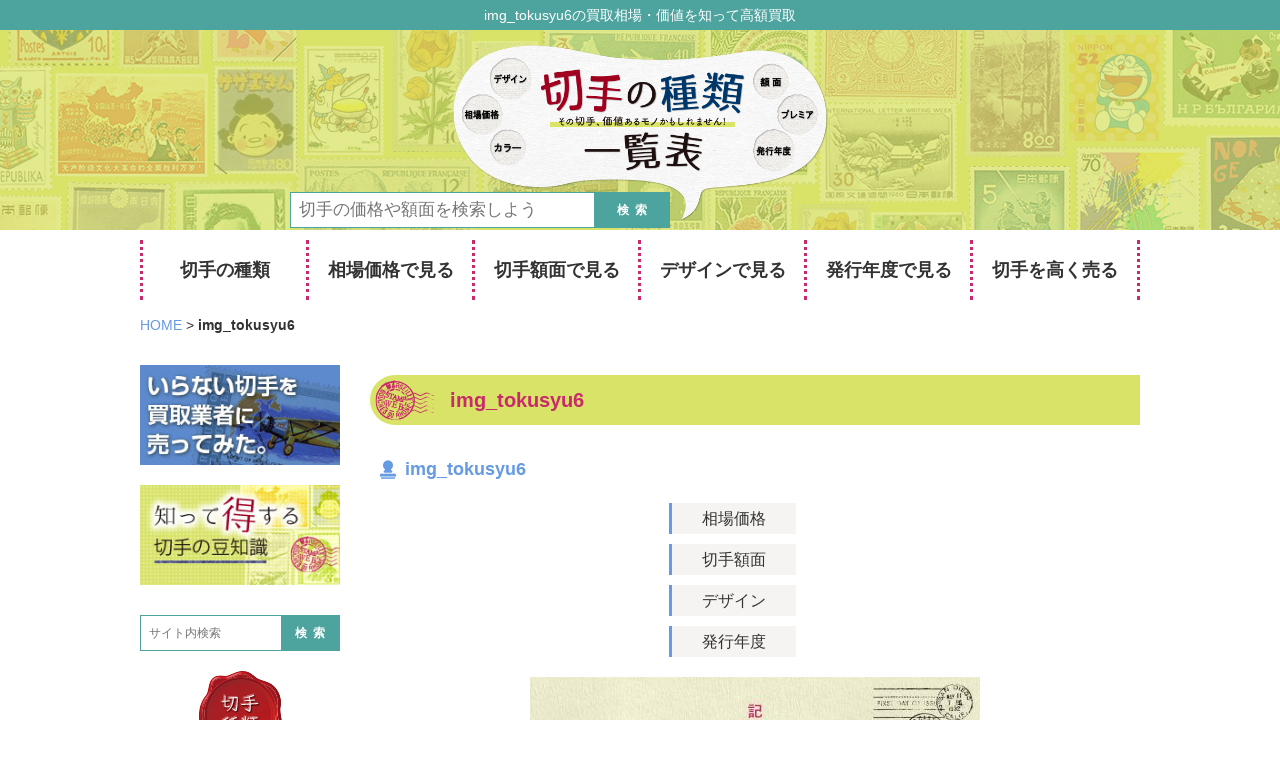

--- FILE ---
content_type: text/html; charset=UTF-8
request_url: https://xn--lbrx7b39ff5mg5zk42a.com/img_tokusyu6
body_size: 7578
content:
<!DOCTYPE html>
<html lang="ja">
<head>
<meta charset="UTF-8">

<meta name="viewport" content="width=1060" />
<meta name="robots" content="index,follow" />


<link href="//maxcdn.bootstrapcdn.com/font-awesome/4.7.0/css/font-awesome.min.css" rel="stylesheet">
<link rel="stylesheet" type="text/css" href="https://xn--lbrx7b39ff5mg5zk42a.com/wp/wp-content/themes/site/style.css" media="all">
<script type="text/javascript" src="//ajax.googleapis.com/ajax/libs/jquery/2.0.3/jquery.min.js"></script>
<script type="text/javascript" src="https://xn--lbrx7b39ff5mg5zk42a.com/wp/wp-content/themes/site/js/pc.js"></script>
<script>
  $(function () {
        $(window).scroll(function () {
            if($(this).scrollTop() > 500) {
                $('.nav_contents').fadeIn();
            } else {
                $('.nav_contents').fadeOut();
            }
        });
    });
</script>
<script type="text/javascript" src="https://xn--lbrx7b39ff5mg5zk42a.com/wp/wp-content/themes/site/js/common.js"></script>

		<!-- All in One SEO 4.1.5.3 -->
		<title>img_tokusyu6 | 切手の種類一覧表</title>
		<meta name="robots" content="max-image-preview:large" />
		<meta property="og:locale" content="ja_JP" />
		<meta property="og:site_name" content="切手の種類一覧表 | その切手、価値あるモノかもしれません！" />
		<meta property="og:type" content="article" />
		<meta property="og:title" content="img_tokusyu6 | 切手の種類一覧表" />
		<meta property="article:published_time" content="2016-11-26T06:43:18+00:00" />
		<meta property="article:modified_time" content="2016-11-26T06:43:26+00:00" />
		<meta name="twitter:card" content="summary" />
		<meta name="twitter:domain" content="xn--lbrx7b39ff5mg5zk42a.com" />
		<meta name="twitter:title" content="img_tokusyu6 | 切手の種類一覧表" />
		<script type="application/ld+json" class="aioseo-schema">
			{"@context":"https:\/\/schema.org","@graph":[{"@type":"WebSite","@id":"https:\/\/xn--lbrx7b39ff5mg5zk42a.com\/#website","url":"https:\/\/xn--lbrx7b39ff5mg5zk42a.com\/","name":"\u5207\u624b\u306e\u7a2e\u985e\u4e00\u89a7\u8868","description":"\u305d\u306e\u5207\u624b\u3001\u4fa1\u5024\u3042\u308b\u30e2\u30ce\u304b\u3082\u3057\u308c\u307e\u305b\u3093\uff01","inLanguage":"ja","publisher":{"@id":"https:\/\/xn--lbrx7b39ff5mg5zk42a.com\/#organization"}},{"@type":"Organization","@id":"https:\/\/xn--lbrx7b39ff5mg5zk42a.com\/#organization","name":"\u5207\u624b\u306e\u7a2e\u985e\u4e00\u89a7\u8868","url":"https:\/\/xn--lbrx7b39ff5mg5zk42a.com\/"},{"@type":"BreadcrumbList","@id":"https:\/\/xn--lbrx7b39ff5mg5zk42a.com\/img_tokusyu6#breadcrumblist","itemListElement":[{"@type":"ListItem","@id":"https:\/\/xn--lbrx7b39ff5mg5zk42a.com\/#listItem","position":1,"item":{"@type":"WebPage","@id":"https:\/\/xn--lbrx7b39ff5mg5zk42a.com\/","name":"\u30db\u30fc\u30e0","description":"\u8b72\u308a\u53d7\u3051\u305f\u5207\u624b\u3092\u63db\u91d1\u3057\u305f\u969b\u306b\u5b9f\u4f53\u9a13\u304b\u3089\u5b66\u3093\u3060\u30ce\u30a6\u30cf\u30a6\u3092\u3054\u7d39\u4ecb\u3057\u307e\u3059\u3002 \u79c1\u3068\u540c\u3058\u3088\u3046\u306b\u5bb6\u65cf\u304b\u3089\u8b72\u308a\u53d7\u3051\u305f\u308a\u3001\u5bb6\u306b\u7720\u3063\u3066\u3044\u305f\u308a\u3068\u5207\u624b\u306e\u6271\u3044\u306b\u56f0\u3063\u3066\u3044\u308b\u65b9\u306f\u591a\u3044\u306f\u305a\u3002\u5207\u624b\u306e\u9b45\u529b\u3068\u4e0a\u624b\u306a\u58f2\u5374\u65b9\u6cd5\u3092\u3054\u7d39\u4ecb\u3057\u307e\u3059\u3002","url":"https:\/\/xn--lbrx7b39ff5mg5zk42a.com\/"},"nextItem":"https:\/\/xn--lbrx7b39ff5mg5zk42a.com\/img_tokusyu6#listItem"},{"@type":"ListItem","@id":"https:\/\/xn--lbrx7b39ff5mg5zk42a.com\/img_tokusyu6#listItem","position":2,"item":{"@type":"WebPage","@id":"https:\/\/xn--lbrx7b39ff5mg5zk42a.com\/img_tokusyu6","name":"img_tokusyu6","url":"https:\/\/xn--lbrx7b39ff5mg5zk42a.com\/img_tokusyu6"},"previousItem":"https:\/\/xn--lbrx7b39ff5mg5zk42a.com\/#listItem"}]},{"@type":"Person","@id":"https:\/\/xn--lbrx7b39ff5mg5zk42a.com\/author\/stamp_master#author","url":"https:\/\/xn--lbrx7b39ff5mg5zk42a.com\/author\/stamp_master","name":"stamp_product","image":{"@type":"ImageObject","@id":"https:\/\/xn--lbrx7b39ff5mg5zk42a.com\/img_tokusyu6#authorImage","url":"https:\/\/secure.gravatar.com\/avatar\/20b29f6282ac5e1123e6b9714abc4c45?s=96&d=mm&r=g","width":96,"height":96,"caption":"stamp_product"}},{"@type":"ItemPage","@id":"https:\/\/xn--lbrx7b39ff5mg5zk42a.com\/img_tokusyu6#itempage","url":"https:\/\/xn--lbrx7b39ff5mg5zk42a.com\/img_tokusyu6","name":"img_tokusyu6 | \u5207\u624b\u306e\u7a2e\u985e\u4e00\u89a7\u8868","inLanguage":"ja","isPartOf":{"@id":"https:\/\/xn--lbrx7b39ff5mg5zk42a.com\/#website"},"breadcrumb":{"@id":"https:\/\/xn--lbrx7b39ff5mg5zk42a.com\/img_tokusyu6#breadcrumblist"},"author":"https:\/\/xn--lbrx7b39ff5mg5zk42a.com\/author\/stamp_master#author","creator":"https:\/\/xn--lbrx7b39ff5mg5zk42a.com\/author\/stamp_master#author","datePublished":"2016-11-26T06:43:18+09:00","dateModified":"2016-11-26T06:43:26+09:00"}]}
		</script>
		<!-- All in One SEO -->

<link rel='stylesheet' id='wp-block-library-css'  href='https://xn--lbrx7b39ff5mg5zk42a.com/wp/wp-includes/css/dist/block-library/style.min.css?ver=5.6.16' type='text/css' media='all' />
<link rel='stylesheet' id='contact-form-7-css'  href='https://xn--lbrx7b39ff5mg5zk42a.com/wp/wp-content/plugins/contact-form-7/includes/css/styles.css?ver=5.3.2' type='text/css' media='all' />
<link rel='stylesheet' id='front-editor-style-css'  href='https://xn--lbrx7b39ff5mg5zk42a.com/wp/wp-content/themes/site/css/editor.css?ver=1.0' type='text/css' media='all' />
<script type='text/javascript' src='https://xn--lbrx7b39ff5mg5zk42a.com/wp/wp-includes/js/jquery/jquery.min.js?ver=3.5.1' id='jquery-core-js'></script>
<script type='text/javascript' src='https://xn--lbrx7b39ff5mg5zk42a.com/wp/wp-includes/js/jquery/jquery-migrate.min.js?ver=3.3.2' id='jquery-migrate-js'></script>
<script type="text/javascript">
	window._se_plugin_version = '8.1.9';
</script>

<!-- Global site tag (gtag.js) - Google Analytics -->
<script async src="https://www.googletagmanager.com/gtag/js?id=G-6LNGJ7D7FD"></script>
<script>
  window.dataLayer = window.dataLayer || [];
  function gtag(){dataLayer.push(arguments);}
  gtag('js', new Date());

  gtag('config', 'G-6LNGJ7D7FD');
</script></head>
<body>
<header>
<div class="headLine">
<div class="contIn">
<h1>img_tokusyu6の買取相場・価値を知って高額買取</h1>
</div>
</div><!--headLine-->

<div class="headImg headSub">

<div class="contIn">
<a href="https://xn--lbrx7b39ff5mg5zk42a.com"><img src="https://xn--lbrx7b39ff5mg5zk42a.com/wp/wp-content/themes/site/img/mv.png" alt="その切手、価値あるモノかもしれません！ - 切手の種類一覧表"></a>
<div class="searchBox">
<form method="get" action="https://xn--lbrx7b39ff5mg5zk42a.com">
<div class="boxL">
<input type="text" name="s" value="" placeholder="切手の価格や額面を検索しよう">
</div>
<div class="boxR">
<button type="submit"><span>検索</span></button>
</div>
</form>
</div><!--/searchBox--></div>

</div><!--headImg-->

</header>

<div class="nav_contents bg_fff">
<div class="headLine"><div class="contIn"></div></div>
<nav class="gNav contIn mt_0">
<div class="navItem"><a href="https://xn--lbrx7b39ff5mg5zk42a.com/stamp/">切手の種類</a>
<ul class="subMenu">
<li><a href="https://xn--lbrx7b39ff5mg5zk42a.com/futsuu">普通切手</a></li>
<li><a href="https://xn--lbrx7b39ff5mg5zk42a.com/syumi">趣味週間</a></li>
<li><a href="https://xn--lbrx7b39ff5mg5zk42a.com/buntsuu">文通週間</a></li>
<li><a href="https://xn--lbrx7b39ff5mg5zk42a.com/tokusyu">特殊切手</a></li>
<li><a href="https://xn--lbrx7b39ff5mg5zk42a.com/greeting">グリーティング切手</a></li>
<li><a href="https://xn--lbrx7b39ff5mg5zk42a.com/furusato">ふるさと切手</a></li>
<li><a href="https://xn--lbrx7b39ff5mg5zk42a.com/okinawa">琉球切手</a></li>
<li><a href="https://xn--lbrx7b39ff5mg5zk42a.com/gunji">軍事切手</a></li>
<li><a href="https://xn--lbrx7b39ff5mg5zk42a.com/kifukin">寄附金付切手</a></li>
<li><a href="https://xn--lbrx7b39ff5mg5zk42a.com/china">中国切手</a></li>
<li><a href="https://xn--lbrx7b39ff5mg5zk42a.com/gaikoku">外国切手</a></li>
<li><a href="https://xn--lbrx7b39ff5mg5zk42a.com/nenga">年賀切手・はがき</a></li>
</ul>
</div>
<div class="navItem"><a href="#" class="disable acBtn">相場価格で見る</a>
<ul class="subMenu">
<li><a href="https://xn--lbrx7b39ff5mg5zk42a.com/kakaku/1-499">1〜499円</a></li>
<li><a href="https://xn--lbrx7b39ff5mg5zk42a.com/kakaku/500-999">500〜999円</a></li>
<li><a href="https://xn--lbrx7b39ff5mg5zk42a.com/kakaku/1000-9999">1,000〜9,999円</a></li>
<li><a href="https://xn--lbrx7b39ff5mg5zk42a.com/kakaku/10000-49999">10,000〜49,999円</a></li>
<li><a href="https://xn--lbrx7b39ff5mg5zk42a.com/kakaku/50000-99999">50,000〜99,999円</a></li>
<li><a href="https://xn--lbrx7b39ff5mg5zk42a.com/kakaku/100000-499999">100,000〜499,999円</a></li>
<li><a href="https://xn--lbrx7b39ff5mg5zk42a.com/kakaku/500000-999999">500,000〜999,999円</a></li>
<li><a href="https://xn--lbrx7b39ff5mg5zk42a.com/kakaku/1000000">1,000,000円〜</a></li>
</ul>
</div>
<div class="navItem"><a href="#" class="disable acBtn">切手額面で見る</a>
<ul class="subMenu">
<li><a href="https://xn--lbrx7b39ff5mg5zk42a.com/gakumen/gakumen1-99">1銭〜99銭</a></li>
<li><a href="https://xn--lbrx7b39ff5mg5zk42a.com/gakumen/gakumen1-49sen">1円〜49円</a></li>
<li><a href="https://xn--lbrx7b39ff5mg5zk42a.com/gakumen/gakumen50-99">50円〜99円</a></li>
<li><a href="https://xn--lbrx7b39ff5mg5zk42a.com/gakumen/gakumen100-499">100円〜499円</a></li>
<li><a href="https://xn--lbrx7b39ff5mg5zk42a.com/gakumen/gakumen500-999">500円〜999円</a></li>
<li><a href="https://xn--lbrx7b39ff5mg5zk42a.com/gakumen/gakumen1000">1000円〜</a></li>
<li><a href="https://xn--lbrx7b39ff5mg5zk42a.com/gakumen/gakumen_other">その他</a></li>
</ul>
</div>
<div class="navItem"><a href="#" class="disable acBtn">デザインで見る</a>
<ul class="subMenu">
<li><a href="https://xn--lbrx7b39ff5mg5zk42a.com/design/vertical">縦型</a></li>
<li><a href="https://xn--lbrx7b39ff5mg5zk42a.com/design/horizontal">横型</a></li>
<li><a href="https://xn--lbrx7b39ff5mg5zk42a.com/design/square">正方形</a></li>
<li><a href="https://xn--lbrx7b39ff5mg5zk42a.com/design/otherforms">その他の形</a></li>
<li><a href="https://xn--lbrx7b39ff5mg5zk42a.com/design/red">赤</a></li>
<li><a href="https://xn--lbrx7b39ff5mg5zk42a.com/design/yellow">黄</a></li>
<li><a href="https://xn--lbrx7b39ff5mg5zk42a.com/design/blue">青</a></li>
<li><a href="https://xn--lbrx7b39ff5mg5zk42a.com/design/green">緑</a></li>
<li><a href="https://xn--lbrx7b39ff5mg5zk42a.com/design/white">白</a></li>
<li><a href="https://xn--lbrx7b39ff5mg5zk42a.com/design/black">黒</a></li>
<li><a href="https://xn--lbrx7b39ff5mg5zk42a.com/design/othercolors">その他の色</a></li>
<li><a href="https://xn--lbrx7b39ff5mg5zk42a.com/design/person">人物</a></li>
<li><a href="https://xn--lbrx7b39ff5mg5zk42a.com/design/animal">動物</a></li>
<li><a href="https://xn--lbrx7b39ff5mg5zk42a.com/design/plant">植物</a></li>
<li><a href="https://xn--lbrx7b39ff5mg5zk42a.com/design/building">建物</a></li>
<li><a href="https://xn--lbrx7b39ff5mg5zk42a.com/design/scenery">景色</a></li>
<li><a href="https://xn--lbrx7b39ff5mg5zk42a.com/design/vehicle">乗り物</a></li>
<li><a href="https://xn--lbrx7b39ff5mg5zk42a.com/design/othermotif">その他のモチーフ</a></li>
</ul>
</div>
<div class="navItem"><a href="#" class="disable acBtn">発行年度で見る</a>
<ul class="subMenu">
<li><a href="https://xn--lbrx7b39ff5mg5zk42a.com/nendo/1870nendai">1870年代</a></li>
<li><a href="https://xn--lbrx7b39ff5mg5zk42a.com/nendo/1890">1890年代</a></li>
<li><a href="https://xn--lbrx7b39ff5mg5zk42a.com/nendo/1900">1900年代</a></li>
<li><a href="https://xn--lbrx7b39ff5mg5zk42a.com/nendo/1910">1910年代</a></li>
<li><a href="https://xn--lbrx7b39ff5mg5zk42a.com/nendo/1920">1920年代</a></li>
<li><a href="https://xn--lbrx7b39ff5mg5zk42a.com/nendo/1930">1930年代</a></li>
<li><a href="https://xn--lbrx7b39ff5mg5zk42a.com/nendo/1940">1940年代</a></li>
<li><a href="https://xn--lbrx7b39ff5mg5zk42a.com/nendo/1950">1950年代</a></li>
<li><a href="https://xn--lbrx7b39ff5mg5zk42a.com/nendo/1960">1960年代</a></li>
<li><a href="https://xn--lbrx7b39ff5mg5zk42a.com/nendo/1970">1970年代</a></li>
<li><a href="https://xn--lbrx7b39ff5mg5zk42a.com/nendo/1980">1980年代</a></li>
<li><a href="https://xn--lbrx7b39ff5mg5zk42a.com/nendo/1990">1990年代</a></li>
<li><a href="https://xn--lbrx7b39ff5mg5zk42a.com/nendo/2000">2000年代</a></li>
<li><a href="https://xn--lbrx7b39ff5mg5zk42a.com/nendo/2010">2010年代</a></li>
</ul>
</div>
<div class="navItem"><a href="https://xn--lbrx7b39ff5mg5zk42a.com/kaitori/">切手を高く売る</a></div>
</nav>

</div>


<nav class="gNav contIn">
<div class="navItem"><a href="https://xn--lbrx7b39ff5mg5zk42a.com/stamp/">切手の種類</a>
<ul class="subMenu">
<li><a href="https://xn--lbrx7b39ff5mg5zk42a.com/futsuu">普通切手</a></li>
<li><a href="https://xn--lbrx7b39ff5mg5zk42a.com/syumi">趣味週間</a></li>
<li><a href="https://xn--lbrx7b39ff5mg5zk42a.com/buntsuu">文通週間</a></li>
<li><a href="https://xn--lbrx7b39ff5mg5zk42a.com/tokusyu">特殊切手</a></li>
<li><a href="https://xn--lbrx7b39ff5mg5zk42a.com/greeting">グリーティング切手</a></li>
<li><a href="https://xn--lbrx7b39ff5mg5zk42a.com/furusato">ふるさと切手</a></li>
<li><a href="https://xn--lbrx7b39ff5mg5zk42a.com/okinawa">琉球切手</a></li>
<li><a href="https://xn--lbrx7b39ff5mg5zk42a.com/gunji">軍事切手</a></li>
<li><a href="https://xn--lbrx7b39ff5mg5zk42a.com/kifukin">寄附金付切手</a></li>
<li><a href="https://xn--lbrx7b39ff5mg5zk42a.com/china">中国切手</a></li>
<li><a href="https://xn--lbrx7b39ff5mg5zk42a.com/gaikoku">外国切手</a></li>
<li><a href="https://xn--lbrx7b39ff5mg5zk42a.com/nenga">年賀切手・はがき</a></li>
</ul>
</div>
<div class="navItem"><a href="#" class="disable acBtn">相場価格で見る</a>
<ul class="subMenu">
<li><a href="https://xn--lbrx7b39ff5mg5zk42a.com/kakaku/1-499">1〜499円</a></li>
<li><a href="https://xn--lbrx7b39ff5mg5zk42a.com/kakaku/500-999">500〜999円</a></li>
<li><a href="https://xn--lbrx7b39ff5mg5zk42a.com/kakaku/1000-9999">1,000〜9,999円</a></li>
<li><a href="https://xn--lbrx7b39ff5mg5zk42a.com/kakaku/10000-49999">10,000〜49,999円</a></li>
<li><a href="https://xn--lbrx7b39ff5mg5zk42a.com/kakaku/50000-99999">50,000〜99,999円</a></li>
<li><a href="https://xn--lbrx7b39ff5mg5zk42a.com/kakaku/100000-499999">100,000〜499,999円</a></li>
<li><a href="https://xn--lbrx7b39ff5mg5zk42a.com/kakaku/500000-999999">500,000〜999,999円</a></li>
<li><a href="https://xn--lbrx7b39ff5mg5zk42a.com/kakaku/1000000">1,000,000円〜</a></li>
</ul>
</div>
<div class="navItem"><a href="#" class="disable acBtn">切手額面で見る</a>
<ul class="subMenu">
<li><a href="https://xn--lbrx7b39ff5mg5zk42a.com/gakumen/gakumen1-99">1銭〜99銭</a></li>
<li><a href="https://xn--lbrx7b39ff5mg5zk42a.com/gakumen/gakumen1-49sen">1円〜49円</a></li>
<li><a href="https://xn--lbrx7b39ff5mg5zk42a.com/gakumen/gakumen50-99">50円〜99円</a></li>
<li><a href="https://xn--lbrx7b39ff5mg5zk42a.com/gakumen/gakumen100-499">100円〜499円</a></li>
<li><a href="https://xn--lbrx7b39ff5mg5zk42a.com/gakumen/gakumen500-999">500円〜999円</a></li>
<li><a href="https://xn--lbrx7b39ff5mg5zk42a.com/gakumen/gakumen1000">1000円〜</a></li>
<li><a href="https://xn--lbrx7b39ff5mg5zk42a.com/gakumen/gakumen_other">その他</a></li>
</ul>
</div>
<div class="navItem"><a href="#" class="disable acBtn">デザインで見る</a>
<ul class="subMenu">
<li><a href="https://xn--lbrx7b39ff5mg5zk42a.com/design/vertical">縦型</a></li>
<li><a href="https://xn--lbrx7b39ff5mg5zk42a.com/design/horizontal">横型</a></li>
<li><a href="https://xn--lbrx7b39ff5mg5zk42a.com/design/square">正方形</a></li>
<li><a href="https://xn--lbrx7b39ff5mg5zk42a.com/design/otherforms">その他の形</a></li>
<li><a href="https://xn--lbrx7b39ff5mg5zk42a.com/design/red">赤</a></li>
<li><a href="https://xn--lbrx7b39ff5mg5zk42a.com/design/yellow">黄</a></li>
<li><a href="https://xn--lbrx7b39ff5mg5zk42a.com/design/blue">青</a></li>
<li><a href="https://xn--lbrx7b39ff5mg5zk42a.com/design/green">緑</a></li>
<li><a href="https://xn--lbrx7b39ff5mg5zk42a.com/design/white">白</a></li>
<li><a href="https://xn--lbrx7b39ff5mg5zk42a.com/design/black">黒</a></li>
<li><a href="https://xn--lbrx7b39ff5mg5zk42a.com/design/othercolors">その他の色</a></li>
<li><a href="https://xn--lbrx7b39ff5mg5zk42a.com/design/person">人物</a></li>
<li><a href="https://xn--lbrx7b39ff5mg5zk42a.com/design/animal">動物</a></li>
<li><a href="https://xn--lbrx7b39ff5mg5zk42a.com/design/plant">植物</a></li>
<li><a href="https://xn--lbrx7b39ff5mg5zk42a.com/design/building">建物</a></li>
<li><a href="https://xn--lbrx7b39ff5mg5zk42a.com/design/scenery">景色</a></li>
<li><a href="https://xn--lbrx7b39ff5mg5zk42a.com/design/vehicle">乗り物</a></li>
<li><a href="https://xn--lbrx7b39ff5mg5zk42a.com/design/othermotif">その他のモチーフ</a></li>
</ul>
</div>
<div class="navItem"><a href="#" class="disable acBtn">発行年度で見る</a>
<ul class="subMenu">
<li><a href="https://xn--lbrx7b39ff5mg5zk42a.com/nendo/1870nendai">1870年代</a></li>
<li><a href="https://xn--lbrx7b39ff5mg5zk42a.com/nendo/1890">1890年代</a></li>
<li><a href="https://xn--lbrx7b39ff5mg5zk42a.com/nendo/1900">1900年代</a></li>
<li><a href="https://xn--lbrx7b39ff5mg5zk42a.com/nendo/1910">1910年代</a></li>
<li><a href="https://xn--lbrx7b39ff5mg5zk42a.com/nendo/1920">1920年代</a></li>
<li><a href="https://xn--lbrx7b39ff5mg5zk42a.com/nendo/1930">1930年代</a></li>
<li><a href="https://xn--lbrx7b39ff5mg5zk42a.com/nendo/1940">1940年代</a></li>
<li><a href="https://xn--lbrx7b39ff5mg5zk42a.com/nendo/1950">1950年代</a></li>
<li><a href="https://xn--lbrx7b39ff5mg5zk42a.com/nendo/1960">1960年代</a></li>
<li><a href="https://xn--lbrx7b39ff5mg5zk42a.com/nendo/1970">1970年代</a></li>
<li><a href="https://xn--lbrx7b39ff5mg5zk42a.com/nendo/1980">1980年代</a></li>
<li><a href="https://xn--lbrx7b39ff5mg5zk42a.com/nendo/1990">1990年代</a></li>
<li><a href="https://xn--lbrx7b39ff5mg5zk42a.com/nendo/2000">2000年代</a></li>
<li><a href="https://xn--lbrx7b39ff5mg5zk42a.com/nendo/2010">2010年代</a></li>
</ul>
</div>
<div class="navItem"><a href="https://xn--lbrx7b39ff5mg5zk42a.com/kaitori/">切手を高く売る</a></div>
</nav>

<div class="pankuzu contIn">
<!-- Breadcrumb NavXT 6.6.0 -->
<span property="itemListElement" typeof="ListItem"><a property="item" typeof="WebPage" title="切手の種類一覧表へ移動" href="https://xn--lbrx7b39ff5mg5zk42a.com" class="home"><span property="name">HOME</span></a><meta property="position" content="1"></span> &gt; <span property="itemListElement" typeof="ListItem"><span property="name">img_tokusyu6</span><meta property="position" content="2"></span></div>

<div class="contents contIn cl">

<div class="mainCnt">

<article class="postCnt">

<section class="pageDesc">
<h1 class="comTit01"><span>img_tokusyu6</span></h1>
</section><!--pageDesc-->

<div class="postDetail" id="1215">

<h2>img_tokusyu6</h2>

<div class="infoTbl">
<table>
<tr>
<td rowspan="4" class="detailImg">
</td>
<th>相場価格</th><td></td>
</tr>
<tr>
<th>切手額面</th><td></td>
</tr>
<tr>
<th>デザイン</th><td></td>
</tr>
<tr>
<th>発行年度</th><td></td>
</tr>
</table>
</div><!--infoTbl-->
<div>
<p class="attachment"><a href='https://xn--lbrx7b39ff5mg5zk42a.com/wp/wp-content/uploads/2016/11/img_tokusyu6.jpg'><img width="450" height="117" src="https://xn--lbrx7b39ff5mg5zk42a.com/wp/wp-content/uploads/2016/11/img_tokusyu6-450x117.jpg" class="attachment-medium size-medium" alt="記念切手" loading="lazy" srcset="https://xn--lbrx7b39ff5mg5zk42a.com/wp/wp-content/uploads/2016/11/img_tokusyu6-450x117.jpg 450w, https://xn--lbrx7b39ff5mg5zk42a.com/wp/wp-content/uploads/2016/11/img_tokusyu6-768x199.jpg 768w, https://xn--lbrx7b39ff5mg5zk42a.com/wp/wp-content/uploads/2016/11/img_tokusyu6.jpg 770w" sizes="(max-width: 450px) 100vw, 450px" /></a></p>
</div>

</div><!--postDetail-->



<div class="bnrTextArea"><div class="mbM cl"><span class="kadomaru" style="background:#15274D; color:#FFFFFF;">高価買取</span><span class="vmin mlS"><a href="https://ultra-b.jp/" target="_blank" class="darkb fwB">お急ぎください！！切手の買取価格アップ中！◾️限定キャンペーン◾️</a></span></div></div>

<section class="serch_win_middle">
<div class="searchBox">
<form method="get" action="https://xn--lbrx7b39ff5mg5zk42a.com">
<div class="boxL">
<input type="text" name="s" value="" placeholder="サイト内検索">
</div>
<div class="boxR">
<button type="submit"><span>検索</span></button>
</div>
</form>
</div><!--/searchBox--><ul>

<li><a href="https://xn--lbrx7b39ff5mg5zk42a.com/?s=軍事切手">軍事切手</a></li>
<li><a href="https://xn--lbrx7b39ff5mg5zk42a.com/?s=戦前　切手">戦前　切手</a></li>
<li><a href="https://xn--lbrx7b39ff5mg5zk42a.com/?s=ふるさと切手">ふるさと切手</a></li>
<li><a href="https://xn--lbrx7b39ff5mg5zk42a.com/?s=桜　切手">桜　切手</a></li>
<li><a href="https://xn--lbrx7b39ff5mg5zk42a.com/?s=見返り美人">見返り美人</a></li>
<li><a href="https://xn--lbrx7b39ff5mg5zk42a.com/?s=プレミアム切手">プレミアム切手</a></li>
<li><a href="https://xn--lbrx7b39ff5mg5zk42a.com/?s="></a></li>
      
  </ul>


</section>

<ul>

<div class="comTit01"><span>関連記事</span></div><li class="recommend_frame">
<a href="https://xn--lbrx7b39ff5mg5zk42a.com/buntsuu/buntsuu_sonota/syougi_igo"><img src="https://xn--lbrx7b39ff5mg5zk42a.com/wp/wp-content/uploads/2016/12/sizyoyuurakuzubyoubu-sugoroku.jpg" /></a>
<a href="https://xn--lbrx7b39ff5mg5zk42a.com/buntsuu/buntsuu_sonota/syougi_igo">国際文通週間 1994 士女遊楽図屏風 双六／将棋...</a>
<div class="recommend_excerpt">若衆が遊ぶ様子を描いた『士女遊楽図屏風』。

屏風に描かれているの</div>
<div class="recommend_bt"><a href="https://xn--lbrx7b39ff5mg5zk42a.com/buntsuu/buntsuu_sonota/syougi_igo" target="_blank">続きを読む »</a></div>
</li>

<li class="recommend_frame">
<a href="https://xn--lbrx7b39ff5mg5zk42a.com/buntsuu/buntsuu_sonota/%e5%9b%bd%e9%9a%9b%e6%96%87%e9%80%9a%e9%80%b1%e9%96%93-1992-%e5%b9%b3%e6%b2%bb%e7%89%a9%e8%aa%9e%e7%b5%b5%e5%b7%bb%ef%bc%88%e3%81%b8%e3%81%84%e3%81%98%e3%82%82%e3%81%ae%e3%81%8c%e3%81%9f%e3%82%8a"><img src="https://xn--lbrx7b39ff5mg5zk42a.com/wp/wp-content/uploads/2016/12/heizimonogatariemaki-120.jpg" /></a>
<a href="https://xn--lbrx7b39ff5mg5zk42a.com/buntsuu/buntsuu_sonota/%e5%9b%bd%e9%9a%9b%e6%96%87%e9%80%9a%e9%80%b1%e9%96%93-1992-%e5%b9%b3%e6%b2%bb%e7%89%a9%e8%aa%9e%e7%b5%b5%e5%b7%bb%ef%bc%88%e3%81%b8%e3%81%84%e3%81%98%e3%82%82%e3%81%ae%e3%81%8c%e3%81%9f%e3%82%8a">国際文通週間 1992 平治物語絵巻（へいじものが...</a>
<div class="recommend_excerpt">平安時代末期に勃発した平治の乱を題材とした絵巻『平治物語絵巻』。
</div>
<div class="recommend_bt"><a href="https://xn--lbrx7b39ff5mg5zk42a.com/buntsuu/buntsuu_sonota/%e5%9b%bd%e9%9a%9b%e6%96%87%e9%80%9a%e9%80%b1%e9%96%93-1992-%e5%b9%b3%e6%b2%bb%e7%89%a9%e8%aa%9e%e7%b5%b5%e5%b7%bb%ef%bc%88%e3%81%b8%e3%81%84%e3%81%98%e3%82%82%e3%81%ae%e3%81%8c%e3%81%9f%e3%82%8a" target="_blank">続きを読む »</a></div>
</li>

<li class="recommend_frame">
<a href="https://xn--lbrx7b39ff5mg5zk42a.com/china/high_price/%e6%af%9b%e4%b8%bb%e5%b8%ad%e8%a9%a9%e8%a9%9e%ef%bc%88%e3%82%82%e3%81%86%e3%81%97%e3%82%85%e3%81%9b%e3%81%8d%e3%81%97%e3%81%97%ef%bc%89"><img src="https://xn--lbrx7b39ff5mg5zk42a.com/wp/wp-content/uploads/2016/11/mousyusekisisi-e1486962127487.jpg" /></a>
<a href="https://xn--lbrx7b39ff5mg5zk42a.com/china/high_price/%e6%af%9b%e4%b8%bb%e5%b8%ad%e8%a9%a9%e8%a9%9e%ef%bc%88%e3%82%82%e3%81%86%e3%81%97%e3%82%85%e3%81%9b%e3%81%8d%e3%81%97%e3%81%97%ef%bc%89">毛主席詩詞（もうしゅせきしし）...</a>
<div class="recommend_excerpt">詩詞を書く毛沢東と彼が詠んだ詩詞を切手にした「毛主席詩詞切手」(文7)</div>
<div class="recommend_bt"><a href="https://xn--lbrx7b39ff5mg5zk42a.com/china/high_price/%e6%af%9b%e4%b8%bb%e5%b8%ad%e8%a9%a9%e8%a9%9e%ef%bc%88%e3%82%82%e3%81%86%e3%81%97%e3%82%85%e3%81%9b%e3%81%8d%e3%81%97%e3%81%97%ef%bc%89" target="_blank">続きを読む »</a></div>
</li>

<li class="recommend_frame">
<a href="https://xn--lbrx7b39ff5mg5zk42a.com/china/high_price/%e7%89%a1%e4%b8%b9%ef%bc%88%e3%81%bc%e3%81%9f%e3%82%93%ef%bc%89"><img src="https://xn--lbrx7b39ff5mg5zk42a.com/wp/wp-content/uploads/2016/11/botann.jpg" /></a>
<a href="https://xn--lbrx7b39ff5mg5zk42a.com/china/high_price/%e7%89%a1%e4%b8%b9%ef%bc%88%e3%81%bc%e3%81%9f%e3%82%93%ef%bc%89">牡丹（ぼたん）...</a>
<div class="recommend_excerpt">大輪の牡丹の花をモチーフにした中国らしい切手シリーズです(特61)。</div>
<div class="recommend_bt"><a href="https://xn--lbrx7b39ff5mg5zk42a.com/china/high_price/%e7%89%a1%e4%b8%b9%ef%bc%88%e3%81%bc%e3%81%9f%e3%82%93%ef%bc%89" target="_blank">続きを読む »</a></div>
</li>

<li class="recommend_frame">
<a href="https://xn--lbrx7b39ff5mg5zk42a.com/syumi/byoubue/syumi-1963"><img src="https://xn--lbrx7b39ff5mg5zk42a.com/wp/wp-content/uploads/2016/11/sennhime.jpg" /></a>
<a href="https://xn--lbrx7b39ff5mg5zk42a.com/syumi/byoubue/syumi-1963">趣味週間 1963 本多平八郎姿絵 千姫（しゅみし...</a>
<div class="recommend_excerpt">江戸時代初期の風俗画として有名な「本多平八郎姿絵屏風」の一遍を切り取っ</div>
<div class="recommend_bt"><a href="https://xn--lbrx7b39ff5mg5zk42a.com/syumi/byoubue/syumi-1963" target="_blank">続きを読む »</a></div>
</li>

<li class="recommend_frame">
<a href="https://xn--lbrx7b39ff5mg5zk42a.com/syumi/byoubue/%e8%b6%a3%e5%91%b3%e9%80%b1%e9%96%93-1962-%e8%8a%b1%e4%b8%8b%e9%81%8a%e6%a5%bd%e5%9b%b3%ef%bc%88%e3%81%97%e3%82%85%e3%81%bf%e3%81%97%e3%82%85%e3%81%86%e3%81%8b%e3%82%93-1962-%e3%81%8b%e3%81%8b"><img src="https://xn--lbrx7b39ff5mg5zk42a.com/wp/wp-content/uploads/2016/11/kakayuurakuzu.jpg" /></a>
<a href="https://xn--lbrx7b39ff5mg5zk42a.com/syumi/byoubue/%e8%b6%a3%e5%91%b3%e9%80%b1%e9%96%93-1962-%e8%8a%b1%e4%b8%8b%e9%81%8a%e6%a5%bd%e5%9b%b3%ef%bc%88%e3%81%97%e3%82%85%e3%81%bf%e3%81%97%e3%82%85%e3%81%86%e3%81%8b%e3%82%93-1962-%e3%81%8b%e3%81%8b">趣味週間 1962 花下遊楽図（しゅみしゅうかん ...</a>
<div class="recommend_excerpt">安土桃山時代の風俗画『花下遊楽図屏風』の一遍が1962年切手趣味週間記</div>
<div class="recommend_bt"><a href="https://xn--lbrx7b39ff5mg5zk42a.com/syumi/byoubue/%e8%b6%a3%e5%91%b3%e9%80%b1%e9%96%93-1962-%e8%8a%b1%e4%b8%8b%e9%81%8a%e6%a5%bd%e5%9b%b3%ef%bc%88%e3%81%97%e3%82%85%e3%81%bf%e3%81%97%e3%82%85%e3%81%86%e3%81%8b%e3%82%93-1962-%e3%81%8b%e3%81%8b" target="_blank">続きを読む »</a></div>
</li>

<li class="recommend_frame">
<a href="https://xn--lbrx7b39ff5mg5zk42a.com/china/animal/oopanda"><img src="https://xn--lbrx7b39ff5mg5zk42a.com/wp/wp-content/uploads/2016/09/panda.jpg" /></a>
<a href="https://xn--lbrx7b39ff5mg5zk42a.com/china/animal/oopanda">オオパンダ（おおぱんだ）...</a>
<div class="recommend_excerpt">オオパンダ切手は1963年発行の1次、1973年発行の2次に別れ、1次</div>
<div class="recommend_bt"><a href="https://xn--lbrx7b39ff5mg5zk42a.com/china/animal/oopanda" target="_blank">続きを読む »</a></div>
</li>

<li class="recommend_frame">
<a href="https://xn--lbrx7b39ff5mg5zk42a.com/china/animal/jyohiko-honba"><img src="https://xn--lbrx7b39ff5mg5zk42a.com/wp/wp-content/uploads/2016/09/jyohikou-honba2.jpg" /></a>
<a href="https://xn--lbrx7b39ff5mg5zk42a.com/china/animal/jyohiko-honba">徐悲鴻 奔馬（じょひこう　ほんば）...</a>
<div class="recommend_excerpt">中国の近代画家徐悲鴻の作品「奔馬」を題材とした切手です。

197</div>
<div class="recommend_bt"><a href="https://xn--lbrx7b39ff5mg5zk42a.com/china/animal/jyohiko-honba" target="_blank">続きを読む »</a></div>
</li>

<li class="recommend_frame">
<a href="https://xn--lbrx7b39ff5mg5zk42a.com/syumi/kindaiga/tsuchidabakuzen_bugirisen"><img src="https://xn--lbrx7b39ff5mg5zk42a.com/wp/wp-content/uploads/2016/09/bugirinsen.jpg" /></a>
<a href="https://xn--lbrx7b39ff5mg5zk42a.com/syumi/kindaiga/tsuchidabakuzen_bugirisen">土田麦僊 舞妓林泉（つちだばくせん ぶぎりんせん）...</a>
<div class="recommend_excerpt">色鮮やかな舞妓さんが印象的な土田麦僊の「舞妓林泉」の切手は昭和43年の</div>
<div class="recommend_bt"><a href="https://xn--lbrx7b39ff5mg5zk42a.com/syumi/kindaiga/tsuchidabakuzen_bugirisen" target="_blank">続きを読む »</a></div>
</li>
</ul>

</article><!--postCnt-->



<aside class="contentAd"><div class="bnrArea"><h3>スポンサーリンク</h3><div class="bnrAreaLink"><a href="https://eco-company.biz" target="_blank"><img src="https://xn--lbrx7b39ff5mg5zk42a.com/wp/wp-content/uploads/2022/05/62cea3baf8cf313477e5415344df1ad2.png" alt=""></a></div><div class="bnrAreaLink"><a href="http://kaitori-b.com/" target="_blank"><img src="https://xn--lbrx7b39ff5mg5zk42a.com/wp/wp-content/uploads/2024/11/f850aa621c4c8e28e492ba6c60ac71fd.png" alt=""></a></div><div class="bnrAreaLink"><a href="https://ihin-tumugu.com" target="_blank"><img src="https://xn--lbrx7b39ff5mg5zk42a.com/wp/wp-content/uploads/2022/05/09387fc81c6602370dc9dee7acb948dc.png" alt=""></a></div></div></aside><!--<div class="contact_wrap">
  <a href="m&#97;i&#108;t&#111;:&#115;t&#97;m&#112;.&#119;&#101;&#98;1&#64;&#103;m&#97;&#105;&#108;.c&#111;m" class="contact_btn">お問い合わせはこちら</a>
</div>-->




</div><!--mainCnt-->

<div class="sideCnt">

  <div class="bnrArea">
  <a href="https://xn--lbrx7b39ff5mg5zk42a.com/blog/sell_the_stamp/"><img src="https://xn--lbrx7b39ff5mg5zk42a.com/wp/wp-content/themes/site/img/side_bnr1.jpg" alt="いらない切手を買取業者に売ってみた。"></a>

  <a href="https://xn--lbrx7b39ff5mg5zk42a.com/blog/"><img src="https://xn--lbrx7b39ff5mg5zk42a.com/wp/wp-content/themes/site/img/blog.jpg" alt="知って得する切手の豆知識"></a>

  
  
</div>
  <div class="searchBox">
<form method="get" action="https://xn--lbrx7b39ff5mg5zk42a.com">
<div class="boxL">
<input type="text" name="s" value="" placeholder="サイト内検索">
</div>
<div class="boxR">
<button type="submit"><span>検索</span></button>
</div>
</form>
</div><!--/searchBox-->
  <nav class="sideCat">
    <div class="taC mbM"><img src="https://xn--lbrx7b39ff5mg5zk42a.com/wp/wp-content/themes/site/img/side_cat_tit.png" alt="切手の種類"></div>
        <ul>
            <li><a href="https://xn--lbrx7b39ff5mg5zk42a.com/futsuu" class="cat1">普通切手</a></li>
            <li><a href="https://xn--lbrx7b39ff5mg5zk42a.com/syumi" class="cat2">趣味週間</a></li>
            <li><a href="https://xn--lbrx7b39ff5mg5zk42a.com/buntsuu" class="cat3">文通週間</a></li>
            <li><a href="https://xn--lbrx7b39ff5mg5zk42a.com/tokusyu" class="cat4">特殊切手</a></li>
            <li><a href="https://xn--lbrx7b39ff5mg5zk42a.com/greeting" class="cat5">グリーティング切手</a></li>
            <li><a href="https://xn--lbrx7b39ff5mg5zk42a.com/furusato" class="cat6">ふるさと切手</a></li>
            <li><a href="https://xn--lbrx7b39ff5mg5zk42a.com/okinawa" class="cat7">琉球切手</a></li>
            <li><a href="https://xn--lbrx7b39ff5mg5zk42a.com/gunji" class="cat8">軍事切手</a></li>
            <li><a href="https://xn--lbrx7b39ff5mg5zk42a.com/kifukin" class="cat9">寄附金付切手</a></li>
            <li><a href="https://xn--lbrx7b39ff5mg5zk42a.com/china" class="cat10">中国切手</a></li>
            <li><a href="https://xn--lbrx7b39ff5mg5zk42a.com/gaikoku" class="cat11">外国切手</a></li>
            <li><a href="https://xn--lbrx7b39ff5mg5zk42a.com/nenga" class="cat12">年賀切手・はがき</a></li>
          </ul>
  </nav>

  <div class="blogList"><h3><a href="https://xn--lbrx7b39ff5mg5zk42a.com/blog">最近のブログ記事</a></h3>
<ul>

<li><a href="https://xn--lbrx7b39ff5mg5zk42a.com/blog/urucoco-house-call-purchase-review">
<img src="https://xn--lbrx7b39ff5mg5zk42a.com/wp/wp-content/uploads/2025/06/30cab4ace0716adf5134f05cf2365e90-150x150.jpg">
<span class="title">うるココの出張買取（家具）は実際どう？口コミ調査で分かった実態と高く売るコツ<span class="date">2025.06.26</span></span>
</a></li>

<li><a href="https://xn--lbrx7b39ff5mg5zk42a.com/blog/urucoco_review">
<img src="https://xn--lbrx7b39ff5mg5zk42a.com/wp/wp-content/uploads/2025/04/S__26386447-150x150.jpg">
<span class="title">うるココは実際どう？良い評判・悪い口コミから見えた本当のところ<span class="date">2025.04.21</span></span>
</a></li>

<li><a href="https://xn--lbrx7b39ff5mg5zk42a.com/blog/iranai-stamp">
<img src="https://xn--lbrx7b39ff5mg5zk42a.com/wp/wp-content/uploads/2017/03/4ec06f04b6e593005041c823aab513aa-150x150.jpg">
<span class="title">いらない切手、みんなはどうしてる？<span class="date">2024.06.11</span></span>
</a></li>

<li><a href="https://xn--lbrx7b39ff5mg5zk42a.com/blog/stamp-furusato">
<img src="https://xn--lbrx7b39ff5mg5zk42a.com/wp/wp-content/uploads/2017/03/923fc0b0f0550aabc4ca8c77803f38c4-150x150.jpg">
<span class="title">地域限定のプレミア切手「ふるさと切手」<span class="date">2024.06.05</span></span>
</a></li>

<li><a href="https://xn--lbrx7b39ff5mg5zk42a.com/blog/urikata-hikaku">
<img src="https://xn--lbrx7b39ff5mg5zk42a.com/wp/wp-content/uploads/2017/02/00e7a1019e7e6535d6e5dc6ddbf18951-150x150.jpg">
<span class="title">切手を高く売ろう！売り方比較<span class="date">2024.05.11</span></span>
</a></li>


</ul>
<a href="https://xn--lbrx7b39ff5mg5zk42a.com/blog" class="blog_link_aside">ブログ一覧へ</a>
</div><!--blogList-->
  
<aside class="sideAd"><h3>スポンサーリンク</h3><div class="bnr"><a href="https://ihin-restart.com" target="_blank"><img src="https://xn--lbrx7b39ff5mg5zk42a.com/wp/wp-content/uploads/2024/11/df9bd2df3c472110b07ede3cc3764172.png" alt=""></a></div><div class="bnr"><a href="http://r-u-station.com/" target="_blank"><img src="https://xn--lbrx7b39ff5mg5zk42a.com/wp/wp-content/uploads/2024/11/93a782f2d779abd60bd1b7b5376a094b.png" alt=""></a></div><div class="bnr"><a href="https://ihin-imc.com/" target="_blank"><img src="https://xn--lbrx7b39ff5mg5zk42a.com/wp/wp-content/uploads/2024/11/f98384b44d01dfd4797b13815abca0e7.png" alt=""></a></div></aside>
</div><!--sideCnt-->
</div><!--contents-->

<div id="pagetop"><a href="#"><img src="https://xn--lbrx7b39ff5mg5zk42a.com/wp/wp-content/themes/site/img/pagetop.png" alt="ページTOPへ"></a></div>

<footer>
  <div class="contIn">
    <div class="footerLink">
            <ul>
        <li><a href="https://xn--lbrx7b39ff5mg5zk42a.com/">HOME</a></li>
        <li><a href="https://xn--lbrx7b39ff5mg5zk42a.com/kaitori/">切手を高く売る</a></li>
        <li><a href="https://xn--lbrx7b39ff5mg5zk42a.com/blog/sell_the_stamp">業者に売ってみた</a></li>
      </ul>
            <ul>
        <li><a href="https://xn--lbrx7b39ff5mg5zk42a.com/futsuu">普通切手</a></li>
<li><a href="https://xn--lbrx7b39ff5mg5zk42a.com/syumi">趣味週間</a></li>
<li><a href="https://xn--lbrx7b39ff5mg5zk42a.com/buntsuu">文通週間</a></li>
<li><a href="https://xn--lbrx7b39ff5mg5zk42a.com/tokusyu">特殊切手</a></li>
</ul>
<ul>
<li><a href="https://xn--lbrx7b39ff5mg5zk42a.com/greeting">グリーティング切手</a></li>
<li><a href="https://xn--lbrx7b39ff5mg5zk42a.com/furusato">ふるさと切手</a></li>
<li><a href="https://xn--lbrx7b39ff5mg5zk42a.com/okinawa">琉球切手</a></li>
<li><a href="https://xn--lbrx7b39ff5mg5zk42a.com/gunji">軍事切手</a></li>
</ul>
<ul>
<li><a href="https://xn--lbrx7b39ff5mg5zk42a.com/kifukin">寄附金付切手</a></li>
<li><a href="https://xn--lbrx7b39ff5mg5zk42a.com/china">中国切手</a></li>
<li><a href="https://xn--lbrx7b39ff5mg5zk42a.com/gaikoku">外国切手</a></li>
<li><a href="https://xn--lbrx7b39ff5mg5zk42a.com/nenga">年賀切手・はがき</a></li>
</ul>
                <div class="footerLogo">
          <a href="https://xn--lbrx7b39ff5mg5zk42a.com/"><img src="https://xn--lbrx7b39ff5mg5zk42a.com/wp/wp-content/themes/site/img/footer_logo.png" alt="切手の種類一覧表"></a>
        </div>
        </div><!--footerLink-->
    </div><!--contIn-->
    </footer>
  <script type='text/javascript' id='contact-form-7-js-extra'>
/* <![CDATA[ */
var wpcf7 = {"apiSettings":{"root":"https:\/\/xn--lbrx7b39ff5mg5zk42a.com\/wp-json\/contact-form-7\/v1","namespace":"contact-form-7\/v1"}};
/* ]]> */
</script>
<script type='text/javascript' src='https://xn--lbrx7b39ff5mg5zk42a.com/wp/wp-content/plugins/contact-form-7/includes/js/scripts.js?ver=5.3.2' id='contact-form-7-js'></script>
<script type='text/javascript' src='https://xn--lbrx7b39ff5mg5zk42a.com/wp/wp-includes/js/wp-embed.min.js?ver=5.6.16' id='wp-embed-js'></script>
  </body>
</html>

--- FILE ---
content_type: text/css
request_url: https://xn--lbrx7b39ff5mg5zk42a.com/wp/wp-content/themes/site/style.css
body_size: 7878
content:
@charset "utf-8";
/*
Theme Name:サイトテーマ
Version:1.0
*/

/* reset
---------------------------------------------------------- */

html, body, div, applet, object, iframe, h1, h2, h3, h4, h5, h6, p, blockquote, pre, a, img, dl, dt, dd, ol, ul, li, form, label, legend, table, tbody, tr, th, td, article, embed, footer, header, hgroup, nav, section, time{margin:0; padding:0; border:0; font-size:100%; font:inherit; vertical-align:baseline;font-weight:normal;}

/* HTML5 display-role reset for older browsers */
article, details, figcaption, figure, 
footer, header, hgroup, menu, nav, section{display:block;}
ol, ul{list-style:none;}
blockquote, q{quotes:none;}
blockquote:before, blockquote:after,q:before, q:after{content:''; content:none;}
table{border-collapse:collapse;border-spacing:0;}

img{vertical-align:bottom; max-width:100%;}
button,label{cursor:pointer;}
body,html{height:100%;}
*{box-sizing:border-box;}

/* font
---------------------------------------------------------- */
body{font-size:16px; color:#333; line-height:1.6; font-family:-apple-system, "Helvetica Neue", "游ゴシック体", "Yu Gothic", YuGothic, "Hiragino Kaku Gothic ProN", "メイリオ", meiryo, sans-serif;}

/* useful
---------------------------------------------------------- */

/*clear*/
.cl{display:block; min-height:1%;}
.cl:after{clear:both;content:".";display:block;	height:0;visibility:hidden;}
* html .cl{height:1%; /*\*//*/height:auto;overflow:hidden;/**/}

.clears{clear:both;}


/*font*/
.fwB{font-weight:bold !important;}
.ue{font-weight:bold !important;}

.fsS{font-size:12px !important;}
.fsM{font-size:16px !important;}
.fsL{font-size:18px !important;}
.fsXL{font-size:20px !important;}

.fIta{font-style:italic;}

.fRed{color:#bc141d;}

/*margin,padding*/
.mC{margin-left:auto; margin-right:auto;}
.mbN{margin-bottom:0 !important;}
.mbSS{margin-bottom:5px !important;}
.mbS{margin-bottom:10px !important;}
.mbM{margin-bottom:20px !important;}
.mbL{margin-bottom:30px !important;}
.mbXL{margin-bottom:40px !important;}

.mtN{margin-top:0 !important;}
.mtSS{margin-top:5px !important;}
.mtS{margin-top:10px !important;}
.mtM{margin-top:20px !important;}
.mtL{margin-top:30px !important;}
.mtXL{margin-top:40px !important;}

.mlN{margin-left:0 !important;}
.mlSS{margin-left:5px !important;}
.mlS{margin-left:10px !important;}
.mlM{margin-left:20px !important;}
.mlL{margin-left:30px !important;}
.mlXL{margin-left:40px !important;}

.pbN{padding-bottom:0 !important;}
.ptN{padding-top:0 !important;}

.indent{text-indent:-1em; padding:0 0 0 1em;}
.indentNum{text-indent:-2em; padding:0 0 0 2em;}

.inS{padding:0 10px;}

/**************************************************************
【colorの設定】
**************************************************************/
.red{color:red}				/* 赤色 */
.blue{color:#006DD9}		/* 青色 */
.green{color:#82ae46}		/* 緑色 */
.orange{color:#ff7d00}		/* 橙色 */
.yellow{color:#fff000}		/* 黄色 */
.pink{color:#ff0084}		/* ピンク */
.gray{color:#999}
.dred{color:#660033}		/* ダークレッド */
.dblue{color:#096283}		/* ダークブルー */

/*align*/
.taC{text-align:center !important;}
.taR{text-align:right !important;}
.taL{text-align:left !important;}
.vemi{vertical-align:middle;}


/*float*/
.fL{float:left;}
.fR{float:right;}
.imgL{float:left;margin:5px 15px 5px 0;}
.imgR{float:right;margin:5px 0 5px 15px;}
.ovH{overflow:hidden;}/*続くコンテンツの背景保持*/

/*display*/
.inB{display:inline-block;}
.disB{display:block;}

.noB{border:none !important;}

a{color:#669ae3; text-decoration:underline;font-weight: bold;}
a:hover,a:active{color:#c92a6c !important; text-decoration:underline;}

.gyokan{line-height:2.5em;}

/* layout
---------------------------------------------------------- */

.contIn{width:1000px; margin:0 auto; position: relative;}

.headLine{background:#4da39e;}
.headLine h1,p.h1 {font-size:14px; color:#fff; line-height:30px; text-align:center;}

.headImg{background:url(img/mv_bg.jpg) center no-repeat #d9e367; height:400px; padding-top:40px; text-align:center;}

.headSub{background-image:url(img/footer_bg.png);height:200px; padding-top:15px;}
.headSub img{width:375px;}


.gNav{display:table; margin-top:10px; height:60px;}
.gNav .navItem{display:table-cell; width:1.65%; vertical-align:middle; position:relative;}

.gNav .navItem > a{display:block; text-align:center; font-size:18px; border-left:3px dotted #c92a6c; color:#333; text-decoration:none; font-weight:bold; line-height:60px;}
.gNav .navItem:last-child > a{border-right:3px dotted #c92a6c;}

.gNav .navItem > a:hover{background-color:#f6f4f2;}

.gNav .subMenu{position:absolute; top:100%; left:0; z-index:10; min-width:100%; display:none;}
.gNav .subMenu a{white-space:nowrap; display:block;padding:5px 10px; border:1px solid #c92a6c; border-bottom:none; color:#333; background:#fff; text-decoration:none; font-size:14px;}
.gNav .subMenu li:last-child a{border-bottom:1px solid #c92a6c;}
.gNav .subMenu a:before{content:"» ";}
.gNav .subMenu a:hover{background:#c92a6c; color:#fff !important;}

.pankuzu{font-size:14px; margin:15px auto 0; line-height:1.45;}
.pankuzu span{font-weight:bold; display:inline-block;}
.pankuzu a span{font-weight:normal;}

.contents{margin-top:20px; margin-bottom:60px;}

.mainCnt{width:770px; float:right;}

.sideCnt{width:200px; float:left;}

.bnrArea{margin:0 0 20px; text-align:center;}

.searchBox{margin:0 0 20px;}
.searchBox form{display:table;width:100%;margin:0 auto; border:1px solid #4da39e;}
.searchBox .boxL{display:table-cell;}
.searchBox .boxR{display:table-cell;width:20%;}
.searchBox input[type=text],
.searchBox button{padding:8px; line-height:1.5;border:none;width:100%;font-size:12px; white-space:nowrap; -webkit-appearance: none;}
.searchBox button{background:#4da39e;border:none;color:#fff;font-weight:bold; letter-spacing:0.5em;text-indent:0.5em;}
.searchBox button:hover{opacity:0.8;}



.sideCat{margin:0 0 30px;}
.sideCat li a{display:block; border-bottom:1px dotted #333; color:#333; font-size:17px; padding:10px 0 10px 35px; text-decoration:none; position:relative; line-height:1.65;}
.sideCat li a:before{content:""; display:inline-block; height:30px; width:30px; position:absolute; left:0; top:50%; margin-top:-15px; background:url(img/side_cat_ico_1.png) no-repeat left center;}
.sideCat li a:hover{color:#c92a6c !important;}
.sideCat li a:hover:before,
.sideCat li a:hover:before{background-position:-30px center;}



.blogList{margin:0 0 5px; padding:0 1px 1px; background:#4da39e;}
.blogList h3{font-weight: bold; color:#fff; background:#4da39e; padding:5px 10px;font-size:15px;}
.blogList li{border-bottom:1px solid #ddd;background:#fff;overflow: hidden;}
.blogList li:last-child{border:none;}
.blogList li a{display:block;padding:5px;text-decoration: none !important; color:#333;}
.blogList li a:hover img{opacity: 0.7;}
.blogList li a img{display:block;width:70px;float:left;margin:0 5px 5px 0;}
.blogList li .title{display: block; margin:0 0 0 80px; line-height: 1.3;font-weight: bold; font-size:14px;}
.blogList li .title .date{display:block; margin-top:3px; font-size: 12px; font-weight:normal; color:#888;}

.blogPostLink{text-align:right; margin:0 0 20px; font-size:12px;}

.sideAd .bnr{border:1px solid #484848; border-top:none; padding:10px; text-align:center;}
.sideAd h3{background:#484848; color:#fff; font-size:14px; padding:2px 10px;}
.contentAd {
  margin: 50px 0;
}
.bnrAreaLink {
  display: flex;
  flex-wrap: wrap;
  justify-content: center;
}
.bnrArea > .bnrAreaLink > a {
  margin: 1rem 0 0;
  text-align: center;
}
.bnrArea > .bnrAreaLink > a > img {
  width: 100%;
}
.contact_btn {
  display: block;
  width: 60%;
  background-color: #4da39e;
  margin: 0 auto;
  padding: 1.5rem 1rem 1.2rem;
  border-bottom: solid 4px #346b68;
  border-radius: 3px;
  font-size: 1.2rem;
  line-height: 1;
  color: #fff;
  text-align: center;
  text-decoration: none;
  transition: opacity .3s ease;
}
.contact_btn:hover {
  opacity: .8;
  color: #fff !important;
  text-decoration: none;
}
.contact_btn:active {
  border-bottom: none;
  margin-bottom: 4px;
  color: #fff !important;
  -webkit-transform: translateY(4px);
  transform: translateY(4px);
  text-decoration: none;
}
#pagetop{position:fixed; bottom:50px; right:5em; border-radius:5px; background:#4da39e;}
#pagetop a{display:block; width:56px; border-radius:5px;}
#pagetop a:hover{background:rgba(255,255,255,0.3);}

footer{background:url(img/footer_bg.png) center no-repeat #d9e367; padding:30px 0 20px;}

.footerLink{display:table; width:100%;}
.footerLink ul{display:table-cell; vertical-align:top; padding-right:60px;}
.footerLink .footerLogo{display:table-cell; vertical-align:top; text-align:right;}

.footerLink li a{color:#000; font-weight:bold; text-decoration:none; font-size:12px; line-height:2;}
.footerLink li a:before{content:"» ";}



/* common
---------------------------------------------------------- */

.pageDesc{margin:0 0 30px;}
.pageMV{position:relative; margin:0 0 30px;}
.pageMV h1{position:absolute;}
.pageMV img{position:relative; z-index:1;}

.comTit01{display:table; width:100%; margin:20px 0 20px;}
.comTit01 span{display:table-cell; font-size:20px; color:#c92a6c; vertical-align:middle; padding:0 10px; background:#d9e367; font-weight:bold;}
.comTit01:before{content:""; display:table-cell; width:70px; height:50px; vertical-align:middle; background:url(img/tit_mark_1.png) no-repeat center #d9e367; border-radius:50px 0 0 50px;}

.comSection{margin:0 0 30px;}

.postCnt h2{font-weight:bold; font-size:18px; color:#669ae3; padding:0 0 0 25px; background:url(img/tit_mark_2.png) no-repeat left center; margin:0 0 10px;}
.postCnt h2 a{font-weight:bold; text-decoration:none; color:#669ae3;}
.postCnt h2 a:hover{text-decoration:underline; color:#669ae3 !important;}

.postCnt p{margin:0 0 20px;}

.postDetail{margin:0 0 20px; padding:0 10px 20px; border-bottom:3px dotted #ccc; overflow:hidden;}
.postDetail p:last-child{margin-bottom:0;}

.infoTbl{margin:0 0 10px;}
.infoTbl table{width:100%; border-collapse:separate; border-spacing:10px;}
.infoTbl .detailImg{text-align:center; width:38%;}
.infoTbl .detailImg img{max-width:48%;}
.infoTbl .detailImg img.yokonaga{max-width:84%;}
.infoTbl th,.infoTbl td{vertical-align:middle; padding:3px 0;}
.infoTbl th{text-align:center; background:#f6f4f2; border-left:3px solid #669ae3; width:18%; }
.infoTbl a{color:#001a5b;}


/* カテゴリ一覧
---------------------------------------------------------- */

.allCat div{width:48%; float:left; margin:0 0 4%;}
.allCat div:nth-of-type(2n){float:right;}
.allCat a{display:block; overflow:hidden; height:200px; text-indent:100%; white-space:nowrap; background:no-repeat left center; background-size:cover;}
.allCat a:hover{opacity:0.7;}


/* 大カテゴリ
---------------------------------------------------------- */

.subCatPost{clear:both; background:url(img/subcat_bg.jpg); padding:10px; display:none; margin:0 0 20px;}
.subCatPost .box{color:#c92a6c;display:inline-block; width:19.4%; padding:10px; text-align:center; line-height:1.1; font-weight:bold; text-decoration:none; vertical-align:top;}
.subCatPost .box .thumb{display:block; background:#fff; padding:5px; margin:0 0 10px;}
.subCatPost .box .kana{font-size:12px; font-weight:normal;}
.subCatPost .box:hover{background:rgba(255,255,255,0.9);}

.catOpen{text-align:center; overflow:hidden; height:40px; margin:0 0 -20px;}
.catOpen a{display:block; background:#d9e367; height:80px; width:8em; border-radius:50% 50% 0 0; text-decoration:none; text-align:center; font-size:14px; margin:0 auto;}
.catOpen a:hover{opacity:0.7;}
.catOpen a span{color:#c92a6c; padding:15px 0 0; display:inline-block; font-weight:bold;}
.catOpen a span:before{content:"▼ "; font-size:10px;}
.catOpen a.closeTxt span:before{content:"▲ ";}

.catOpen a.openTxt,
.catOpen.active a.closeTxt{display:block;}

.catOpen.active a.openTxt,
.catOpen a.closeTxt{display:none;}


/* 小カテゴリ
---------------------------------------------------------- */

.subCatImg{margin:0 30px; float:left; width:220px;}


/* リスト
---------------------------------------------------------- */

.listBlock .thumb{width:200px; height:120px; background:no-repeat center; background-size:cover; float:left; margin:0 20px 0 0; display:block;}
.listBlock .thumb:hover{opacity:0.7;}
.listBlock .contThumb{background-size:contain;}



/* 高く売る
---------------------------------------------------------- */

.comList{overflow:hidden;}
.comList li{background:#f6f4f2; border-left:3px solid #669ae3; padding:3px 10px; margin-bottom:10px;}
ol.comList li{list-style:decimal inside;}

.kaitoriHokan{}
.kaitoriHokan div{width:22%; float:left; margin:0 4% 4% 0; text-align:center;}
.kaitoriHokan div:nth-of-type(4n){margin-right:0;}
.kaitoriHokan div:nth-of-type(4n+1){clear:both;}
.kaitoriHokan p{margin:10px 0 0; line-height:1.2;}


/* ブログ記事
---------------------------------------------------------- */

.blogCnt{padding:0 10px;}
.pageDesc .date{font-size:14px; color:#888; padding:0 10px; text-align:right; margin:-15px 0;}
.blogCnt h2{border-bottom:2px solid #669ae3; padding-bottom:5px; padding-top:5px; margin:40px 0 20px;}
.blogCnt h2:nth-of-type(1){margin-top:0;}
.blogCnt h3{font-weight:bold;margin:0 0 15px 0;}
.wp-caption{margin:0 0 1.75em; max-width:100%;}
.wp-caption-text{color:#888; font-size:13px; font-style:normal; padding-top:0.3em;}
.blogCnt ul,
.blogCnt ol{overflow:hidden; margin:0 0 20px;}
.blogCnt ul li{list-style:disc; margin:0 0 0.2em 1.5em;}
.blogCnt ol li{list-style:decimal; margin:0 0 0.2em 1.8em;}

.pageNav{display:table; width:100%; padding:15px 10px 0; border-top:1px solid #ccc;}
.pageNav li{display:table-cell;}
.pageNav li:nth-of-type(2){text-align:right;}

.pager{text-align:center;margin:40px 0 0;}
.pager a,
.pager span.active,
.pager span.current{display:inline-block; border:1px solid #4da39e; color:#4da39e; border-radius:2px; background:#fff; width:1.8em; line-height:1.8em; text-align:center; text-decoration:none !important;margin:0 2px 0; font-size:14px;transition:all 0s !important;}
.pager a:hover,
.pager span.active,
.pager span.current{background:#4da39e;color:#fff !important;}


/* リサイズした画像をメインコンテンツエリアに合わせる */
img.size-auto,
img.size-full,
img.size-large,
img.size-medium,
.attachment img,
.widget-container img {
    max-width:100%; /* 画像の幅が広すぎた場合、強制的に合わせる */
    height:auto; /* アスペクト比を調整するため高さを上書きする */
}
/* 左寄せ */
.alignleft,
img.alignleft {
    display:inline;
    float:left;
    margin-right:24px;
    margin-top:4px;
}
 
/* 右寄せ */
.alignright,
img.alignright {
    display:inline;
    float:right;
    margin-left:24px;
    margin-top:4px;
}
/* 中央寄せ */
.aligncenter,
img.aligncenter {
    clear:both;
    display:block;
    margin-left:auto;
    margin-right:auto;
}
/* 画像の下の余白 */
img.alignleft,
img.alignright,
img.aligncenter {
    margin-bottom:12px;
}

/*recommend*/
.recommend_frame{border: 1px solid #EFF4BB;
    padding: 15px;
    margin: 5px 10px;
    width: calc(100% / 3 - 24px);
    display: inline-block;
    box-sizing: border-box;
    vertical-align: top;
}
.recommend_title a{color:#6C9EE7;font-weight:bold;font-size:100%;text-decoration:none;}
.recommend_bt a{color:#080808;font-size:90%;text-decoration:none;}

.recommend_frame a img{
height: 109px !important;
    display: block;
    margin: 0 auto;
}

/* キャプション 
.wp-caption {
    background:#f1f1f1;
    line-height:18px;
    margin-bottom:20px;
    max-width:600px !important;
    padding:4px;
    text-align:center;
}
.wp-caption img {
    margin:5px 5px 0;
}
.wp-caption p.wp-caption-text {
    color:#888;
    font-size:12px;
    margin:5px;
} */
/* smileyの設定 */
.wp-smiley {
    margin:0;
}

/* gallaryの設定 */
.gallery {margin:0 auto 24px !important;}
.gallery .gallery-item {float:left;margin-top:0;text-align:center;width:33%;}

.gallery-columns-2 .gallery-item {width:50%;}
.gallery-columns-4 .gallery-item {width:25%;}
.gallery-columns-5 .gallery-item {width:20%;}
.gallery-columns-6 .gallery-item {width:16.5%;}
.gallery-columns-7 .gallery-item {width:14.3%;}
.gallery-columns-8 .gallery-item {width:12.5%;}

.gallery img {border:2px solid #d3d9e3;}

.gallery .gallery-caption {color:#888;font-size:12px;margin:5px 0 10px;}

.gallery br+br {display:none;}

.attachment img {/* single attachment images should be centered */
    display:block;
    margin:0 auto;
}

/*snsbtn*/
.wsbl_twitter{width:auto !important;}

.nav_contents {
    width: 100%;
    height: 90px;
    position: fixed;
    top: 0;
    left: 0;
    background: #fff;
    z-index: 100;
    display: none;
}

.bg_fff {
    background: #fff;
    margin: 0 auto;
    -moz-box-shadow: 0px 2px 8px rgba(0,0,0,0.1);
    -webkit-box-shadow: 0px 2px 8px rgba(0,0,0,0.1);
    box-shadow: 0px 2px 8px rgba(0,0,0,0.1);
}

.mt_0 {margin-top:0!important;}



.serch_win_middle {
    background: url(https://xn--lbrx7b39ff5mg5zk42a.com/wp/wp-content/uploads/2017/02/search_bnr_stamp_middle.jpg);
    width: 100%;
    height: 150px;
    position: relative;
    margin: 30px 0;
}

.serch_win_middle .searchBox {
    width: 30%;
    position: absolute;
    right: 15px;
    top: 33px;
}

.serch_win_middle ul {
    letter-spacing: -20px;
    position: absolute;
    bottom: 11px;
    left: 165px;
}

.serch_win_middle ul li {
    letter-spacing: normal;
    display: inline-block;
    margin: 0 0 0 10px;
}

.postCnt ul li  h2.title {
    background: none;
    font-size: 16px;
    font-weight: normal;
}

.postCnt ul li h2.title a {
    display: inline-block;
    margin: 0 0 0 30px;
    font-weight: normal;
}

h2.sub_title {
    font-size: 18px;
    letter-spacing: .05rem;
}

.border_3sb {
    border-bottom: 1px dotted #000;
    padding: 0 0 20px;
}

section .blogPostLink a {
    text-decoration: none;
}

.border_3sb_2 {
    border-bottom: 1px dotted #000;
    padding: 0 0 10px;
}

header .contIn .searchBox {
    width: 38%;
    position: absolute;
    bottom: 0px;
    left: 170px;
    margin: 0;
    background: #fff;
}

header .searchBox input[type="text"] {
    font-size: 17px;
    padding: 3px 8px;
}

header .searchBox .boxL {
    vertical-align: middle;
}

.bnrArea a {
    margin: 10px 0;
    display: inline-block;
}

.bnrArea a:hover {
    opacity: .5;
}

header .headSub .contIn .searchBox {
    left: 150px;
    bottom: -7px;
}

.blog_image {
    margin: 10px 0 20px;
}

.blogList h3 a {
    color: #fff;
    text-decoration: none;
}

.blogList h3 a:hover {
    text-decoration: underline;
}

a.blog_link_aside {
    display: block;
    color: #000;
    text-decoration: none;
    padding: 5px 10px;
    position: relative;
    background: #fff;
    text-align: left;
    border-top: 1px solid #ddd;
}

a.blog_link_aside::before {
    content: "\f0da";
    font-family: FontAwesome;
    color: #000;
    padding: 0 5px 0 0;
}
/* フォームタイトル
---------------------------------------------------------- */
.cform2 {
position: relative;
background: #E4EB94;
padding: 0.25em 0.5em;
border-left: solid 2em #C6D226;
font-weight: 700;
color:#c92a6c;
margin-top:20px;
}
.cform2:before {
font-family: FontAwesome;
content: "\f040";
position: absolute;
padding: 0em;
color: white;
font-weight: normal;
left: -1.35em;
top: 50%;
-moz-transform: translateY(-50%);
-webkit-transform: translateY(-50%);
-ms-transform: translateY(-50%);
transform: translateY(-50%);
}
.cform2.vmin{
  font-size: 2.3vmin;
margin-bottom:10px;
}
table.qa {
  border-collapse: collapse;
  width: 100%;
}
.qa th,
.qa td {
  padding: 10px;
  border: 1px solid #999;
}
.qa th {
  background-color: #eee;
  text-align: center;
  width: 30%;
}

@media screen and (max-width: 400px) {
table.qa {
    border-top: 1px solid #999;
  }
table.qa td {
    display: block;
    text-align: center;
  }
table.qa th {
    display: block;
    border-top: none;
    border-bottom: none;
    width: 100%;
  }
}
.kadomaru {
padding:8px; 
border-radius:1px;
   -moz-border-radius: 5px;    /* 古いFirefox用 */
   -webkit-border-radius: 50px; /* 古いSafari,Chrome用 */
   border-radius: 5px;         /* CSS3の書き方 */
   background-color: #15274D;   /* 背景色 */
color:#ffffff;
}
a.darkb:link {
text-decoration : underline; 
color : #0044CC;
line-height: 200%;
}
a.darkb:visited {
text-decoration : underline; 
color : #0044CC; 
}
a.darkb:active {
text-decoration : underline; 
color : #0044CC; 
}
a.darkb:hover {
text-decoration : underline; 
color : #0044CC; 
}
/* 買取価格相場の詳細はこちらボタン
---------------------------------------------------------- */
.readmore {
   display: inline-block;
   *display: inline;
   zoom: 1;
   font-size: 16px;
   color: #fff !important;
   background-color: #ADCC51;
   text-align: center;
   text-decoration: none;
   padding: 6px 20px;
   margin: 20px -15px 0 0;
   box-sizing: border-box;
   float: left;
   border-radius:8px;  /* 角丸（半径8px、すべての角に） */
   border: 2px solid #fff;
   box-shadow: 0 0 0 2px #ADCC51;
}
.readmore:after {
   content: '';
   display: block;
   clear: both;
}
.readmore:hover {
   color: #fff;
   background-color: #65ace4;
   text-decoration: none;
   border: 2px solid #fff;
   box-shadow: 0 0 0 2px #65ace4;
}

.textbutton {
   display: inline-block;
   *display: inline;
   zoom: 1;
  background-color: #15274D;
  border: 2px solid #15274D;
  color: #fff;
  line-height: 40px;
   padding: 3px 20px;
   margin: 20px -15px 0 0;
   border-radius:8px;  /* 角丸（半径8px、すべての角に） */
   font-size: 16px;
}
.textbutton:hover {
  background-color: #fff;
  border-color: #15274D;
  color: #15274D;
}
.textbutton::before,
.textbutton::after {
  top: 0;
  width: 50%;
  height: 100%;
  background-color: #333;
}
.textbutton::before {
  right: 0;
}
.textbutton::after {
  left: 0;

}
.textbutton,
.textbutton::before,
.textbutton::after {
  -webkit-box-sizing: border-box;
  -moz-box-sizing: border-box;
  box-sizing: border-box;
  -webkit-transition: all .3s;
  transition: all .3s;
}
.textbutton:hover::before,
.textbutton:hover::after {
  width: 0;
  background-color: #15274D;
}
.graywaku{margin: 15px 0; padding: 20px; background: #fafafa; border: 1px solid #DDDDDD; border-radius: 0;}

.whwaku{margin: 15px 0; padding: 20px; background: #ffffff; border: 1px solid #DDDDDD; border-radius: 0;}


/*　コンタクトフォーム7のテーブル化レスポンシブ調整　*/
 
/*テーブルを親要素の幅いっぱいに伸ばす*/
.table-res-form {
    width: 100%;
    border:1px solid #ddd;
}
/*一行ごとに上ボーダー*/
.table-res-form tr {
    border-top: 1px #DDD solid;
}
/*一番上の行だけボーダーなし*/
.table-res-form tr:first-child {
    border-top: none;
}
/*奇数行だけ背景色つける*/
.table-res-form tr:nth-child(2n+1) {
    background: #FBFCEB;
}
/*thとtd内の余白指定*/
.table-res-form th, .table-res-form td {
    padding: 1.5em;
}
/*th（項目欄）は30%幅、テキストを右寄せ*/
.table-res-form th {
    width: 30%;
    text-align: right;
}
/*「必須」部分のスタイリング*/
.table-res-form .requied {
    font-size: 0.8em;
    color: #FFF;
    display: inline-block;
    padding: 0.3em 0.3em 0.2em;
    background: red;
    border-radius: 2px;
}
 
/*ここから768px以下の指定*/
 
@media only screen and (max-width: 768px) {
/*thとtdをブロック化して幅100％にして、縦積み*/
    .table-res-form th, .table-res-form td {
        width: 100%;
        display: block;
    }
/*th（項目名）欄の不要な余白削除・テキスト左寄せ*/
.table-res-form th {
    padding-bottom: 0;
    text-align: left;
    }
/*不要な最終行の左のthを非表示にする*/
.table-res-form .empty {
    display: none;
    }
/*送信ボタンスタイリング*/
.table-res-form input[type="submit"] {
    width: 100%;
    border: 1px #2D4886 solid;
    padding: 3em;
    border-radius: 0px;
    background: #2D4886;
    color: #fff;
    box-shadow: 0 0 1px 0 rgba(0, 0, 0, 0.5);
    font-weight: bold;
    font-size:20px;
}
.cform2 {
display: block;
width: 100%;
}
.cform2.vmin{
  font-size: 5.5vmin;
margin-bottom:10px;
margin-top:20px;
}
.whwaku{margin: 15px 0; padding: 20px; background: #ffffff; border: 1px solid #DDDDDD; border-radius: 0;}

.whwaku img {
width:100%;
max-width: 100%;
height: auto;
margin-top:10px;
}
img {
width:100%;
max-width: 100%;
height: auto;
}
.alignleft {
    float: none;
}
.alignright {
    float: none;
}
}
 
/*ここまで768px以下の指定---終わり*/
 
/*ここから入力欄のスタイル指定*/
 
/*各入力フォームスタイリング*/
.table-res-form input[type="text"], input[type="email"], textarea {
    border: 1px #a0a5aa solid;
    padding: 0.5em;
    border-radius: 5px;
    margin-bottom: 0.5em;
    width: 100%;
}
/*入力欄にフォーカスしたら変化*/
.table-res-form input[type="text"]:focus, textarea:focus {
    background: #EEFFFF;
    box-shadow: 0 0 1px 0 rgba(0, 0, 0, 0.5);
}
/*送信ボタンスタイリング*/
.table-res-form input[type="submit"] {
    border: 1px #4DA39E solid;
    padding: 0.5em 4em;
    border-radius: 5px;
    background: #4DA39E;
    color: #fff;
    box-shadow: 0 0 1px 0 rgba(0, 0, 0, 0.5);
    font-weight: bold;
}
/*送信ボタン・マウスオーバー時スタイリング*/
.table-res-form input[type="submit"]:hover {
    background: #8BC9C6;
    box-shadow: none;
}
/*買取価格相場の詳細はこちらボタン*/
@media (min-width: 1px) and (max-width: 540px) {
.readmore {
      float: none;
      margin: 10px 0;
      width: 100%;
      font-size: 110%;
   }
.textbutton {
      float: none;
      margin: 10px 0;
      width: 98%;
      font-size: 110%;
     text-align:center;
   }
}


--- FILE ---
content_type: application/javascript
request_url: https://xn--lbrx7b39ff5mg5zk42a.com/wp/wp-content/themes/site/js/pc.js
body_size: 85
content:
$(function(){
	$(".navItem").hover(function(){
		$(".subMenu:not(:animated)", this).slideDown();
	}, function(){
		$(".subMenu",this).slideUp();
	});

	$('a.disable').click(function(){
		return false;
	})

});
